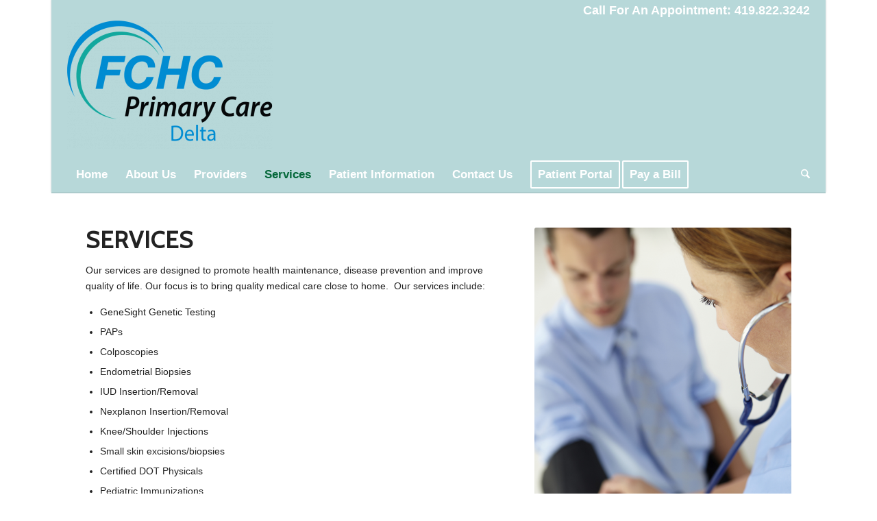

--- FILE ---
content_type: text/css; charset=UTF-8
request_url: https://www.fchcprimarycaredelta.org/wp-content/uploads/dynamic_avia/avia_posts_css/post-15.css?ver=ver-1768261026
body_size: -343
content:
.flex_column.av-2g4p3-1060a35c393b7a700593207501b9a793{
border-radius:0px 0px 0px 0px;
padding:0px 0px 0px 0px;
}

.flex_column.av-1p2gv-407e17639c525d00feaf0880970480d9{
border-radius:0px 0px 0px 0px;
padding:0px 0px 0px 0px;
}

.avia-image-container.av-swfz-c1bda5678ad924961a8d204c035d1840 img.avia_image{
box-shadow:none;
}
.avia-image-container.av-swfz-c1bda5678ad924961a8d204c035d1840 .av-image-caption-overlay-center{
color:#ffffff;
}

